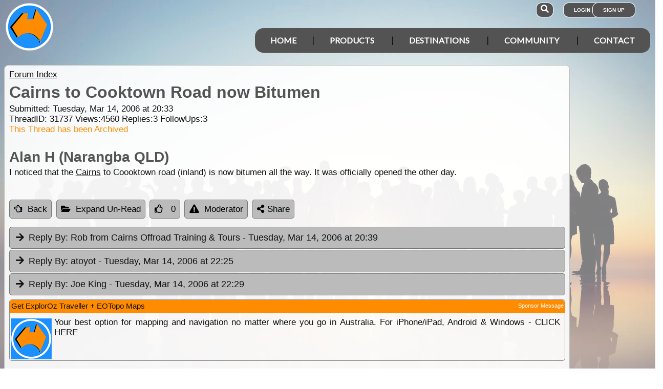

--- FILE ---
content_type: text/html; charset=utf-8
request_url: https://www.google.com/recaptcha/api2/aframe
body_size: 141
content:
<!DOCTYPE HTML><html><head><meta http-equiv="content-type" content="text/html; charset=UTF-8"></head><body><script nonce="dQpeGX67dusHkB114BN3Kw">/** Anti-fraud and anti-abuse applications only. See google.com/recaptcha */ try{var clients={'sodar':'https://pagead2.googlesyndication.com/pagead/sodar?'};window.addEventListener("message",function(a){try{if(a.source===window.parent){var b=JSON.parse(a.data);var c=clients[b['id']];if(c){var d=document.createElement('img');d.src=c+b['params']+'&rc='+(localStorage.getItem("rc::a")?sessionStorage.getItem("rc::b"):"");window.document.body.appendChild(d);sessionStorage.setItem("rc::e",parseInt(sessionStorage.getItem("rc::e")||0)+1);localStorage.setItem("rc::h",'1768393905787');}}}catch(b){}});window.parent.postMessage("_grecaptcha_ready", "*");}catch(b){}</script></body></html>